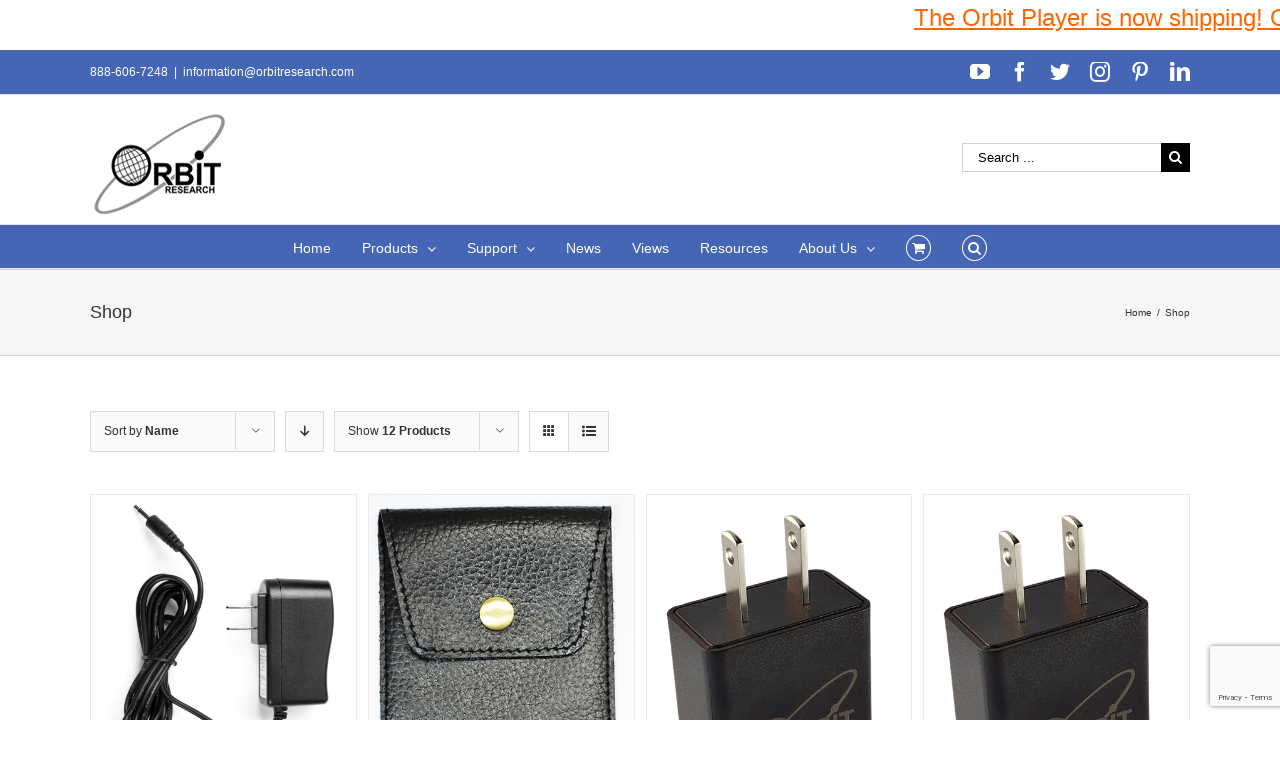

--- FILE ---
content_type: text/html; charset=utf-8
request_url: https://www.google.com/recaptcha/api2/anchor?ar=1&k=6LeyUPMgAAAAAOBv2pONvNqmaM9hykWxByevMxyZ&co=aHR0cDovL3d3dy5vcmJpdHJlc2VhcmNoLmNvbTo4MA..&hl=en&v=PoyoqOPhxBO7pBk68S4YbpHZ&size=invisible&anchor-ms=20000&execute-ms=30000&cb=blk64ubl9un
body_size: 48646
content:
<!DOCTYPE HTML><html dir="ltr" lang="en"><head><meta http-equiv="Content-Type" content="text/html; charset=UTF-8">
<meta http-equiv="X-UA-Compatible" content="IE=edge">
<title>reCAPTCHA</title>
<style type="text/css">
/* cyrillic-ext */
@font-face {
  font-family: 'Roboto';
  font-style: normal;
  font-weight: 400;
  font-stretch: 100%;
  src: url(//fonts.gstatic.com/s/roboto/v48/KFO7CnqEu92Fr1ME7kSn66aGLdTylUAMa3GUBHMdazTgWw.woff2) format('woff2');
  unicode-range: U+0460-052F, U+1C80-1C8A, U+20B4, U+2DE0-2DFF, U+A640-A69F, U+FE2E-FE2F;
}
/* cyrillic */
@font-face {
  font-family: 'Roboto';
  font-style: normal;
  font-weight: 400;
  font-stretch: 100%;
  src: url(//fonts.gstatic.com/s/roboto/v48/KFO7CnqEu92Fr1ME7kSn66aGLdTylUAMa3iUBHMdazTgWw.woff2) format('woff2');
  unicode-range: U+0301, U+0400-045F, U+0490-0491, U+04B0-04B1, U+2116;
}
/* greek-ext */
@font-face {
  font-family: 'Roboto';
  font-style: normal;
  font-weight: 400;
  font-stretch: 100%;
  src: url(//fonts.gstatic.com/s/roboto/v48/KFO7CnqEu92Fr1ME7kSn66aGLdTylUAMa3CUBHMdazTgWw.woff2) format('woff2');
  unicode-range: U+1F00-1FFF;
}
/* greek */
@font-face {
  font-family: 'Roboto';
  font-style: normal;
  font-weight: 400;
  font-stretch: 100%;
  src: url(//fonts.gstatic.com/s/roboto/v48/KFO7CnqEu92Fr1ME7kSn66aGLdTylUAMa3-UBHMdazTgWw.woff2) format('woff2');
  unicode-range: U+0370-0377, U+037A-037F, U+0384-038A, U+038C, U+038E-03A1, U+03A3-03FF;
}
/* math */
@font-face {
  font-family: 'Roboto';
  font-style: normal;
  font-weight: 400;
  font-stretch: 100%;
  src: url(//fonts.gstatic.com/s/roboto/v48/KFO7CnqEu92Fr1ME7kSn66aGLdTylUAMawCUBHMdazTgWw.woff2) format('woff2');
  unicode-range: U+0302-0303, U+0305, U+0307-0308, U+0310, U+0312, U+0315, U+031A, U+0326-0327, U+032C, U+032F-0330, U+0332-0333, U+0338, U+033A, U+0346, U+034D, U+0391-03A1, U+03A3-03A9, U+03B1-03C9, U+03D1, U+03D5-03D6, U+03F0-03F1, U+03F4-03F5, U+2016-2017, U+2034-2038, U+203C, U+2040, U+2043, U+2047, U+2050, U+2057, U+205F, U+2070-2071, U+2074-208E, U+2090-209C, U+20D0-20DC, U+20E1, U+20E5-20EF, U+2100-2112, U+2114-2115, U+2117-2121, U+2123-214F, U+2190, U+2192, U+2194-21AE, U+21B0-21E5, U+21F1-21F2, U+21F4-2211, U+2213-2214, U+2216-22FF, U+2308-230B, U+2310, U+2319, U+231C-2321, U+2336-237A, U+237C, U+2395, U+239B-23B7, U+23D0, U+23DC-23E1, U+2474-2475, U+25AF, U+25B3, U+25B7, U+25BD, U+25C1, U+25CA, U+25CC, U+25FB, U+266D-266F, U+27C0-27FF, U+2900-2AFF, U+2B0E-2B11, U+2B30-2B4C, U+2BFE, U+3030, U+FF5B, U+FF5D, U+1D400-1D7FF, U+1EE00-1EEFF;
}
/* symbols */
@font-face {
  font-family: 'Roboto';
  font-style: normal;
  font-weight: 400;
  font-stretch: 100%;
  src: url(//fonts.gstatic.com/s/roboto/v48/KFO7CnqEu92Fr1ME7kSn66aGLdTylUAMaxKUBHMdazTgWw.woff2) format('woff2');
  unicode-range: U+0001-000C, U+000E-001F, U+007F-009F, U+20DD-20E0, U+20E2-20E4, U+2150-218F, U+2190, U+2192, U+2194-2199, U+21AF, U+21E6-21F0, U+21F3, U+2218-2219, U+2299, U+22C4-22C6, U+2300-243F, U+2440-244A, U+2460-24FF, U+25A0-27BF, U+2800-28FF, U+2921-2922, U+2981, U+29BF, U+29EB, U+2B00-2BFF, U+4DC0-4DFF, U+FFF9-FFFB, U+10140-1018E, U+10190-1019C, U+101A0, U+101D0-101FD, U+102E0-102FB, U+10E60-10E7E, U+1D2C0-1D2D3, U+1D2E0-1D37F, U+1F000-1F0FF, U+1F100-1F1AD, U+1F1E6-1F1FF, U+1F30D-1F30F, U+1F315, U+1F31C, U+1F31E, U+1F320-1F32C, U+1F336, U+1F378, U+1F37D, U+1F382, U+1F393-1F39F, U+1F3A7-1F3A8, U+1F3AC-1F3AF, U+1F3C2, U+1F3C4-1F3C6, U+1F3CA-1F3CE, U+1F3D4-1F3E0, U+1F3ED, U+1F3F1-1F3F3, U+1F3F5-1F3F7, U+1F408, U+1F415, U+1F41F, U+1F426, U+1F43F, U+1F441-1F442, U+1F444, U+1F446-1F449, U+1F44C-1F44E, U+1F453, U+1F46A, U+1F47D, U+1F4A3, U+1F4B0, U+1F4B3, U+1F4B9, U+1F4BB, U+1F4BF, U+1F4C8-1F4CB, U+1F4D6, U+1F4DA, U+1F4DF, U+1F4E3-1F4E6, U+1F4EA-1F4ED, U+1F4F7, U+1F4F9-1F4FB, U+1F4FD-1F4FE, U+1F503, U+1F507-1F50B, U+1F50D, U+1F512-1F513, U+1F53E-1F54A, U+1F54F-1F5FA, U+1F610, U+1F650-1F67F, U+1F687, U+1F68D, U+1F691, U+1F694, U+1F698, U+1F6AD, U+1F6B2, U+1F6B9-1F6BA, U+1F6BC, U+1F6C6-1F6CF, U+1F6D3-1F6D7, U+1F6E0-1F6EA, U+1F6F0-1F6F3, U+1F6F7-1F6FC, U+1F700-1F7FF, U+1F800-1F80B, U+1F810-1F847, U+1F850-1F859, U+1F860-1F887, U+1F890-1F8AD, U+1F8B0-1F8BB, U+1F8C0-1F8C1, U+1F900-1F90B, U+1F93B, U+1F946, U+1F984, U+1F996, U+1F9E9, U+1FA00-1FA6F, U+1FA70-1FA7C, U+1FA80-1FA89, U+1FA8F-1FAC6, U+1FACE-1FADC, U+1FADF-1FAE9, U+1FAF0-1FAF8, U+1FB00-1FBFF;
}
/* vietnamese */
@font-face {
  font-family: 'Roboto';
  font-style: normal;
  font-weight: 400;
  font-stretch: 100%;
  src: url(//fonts.gstatic.com/s/roboto/v48/KFO7CnqEu92Fr1ME7kSn66aGLdTylUAMa3OUBHMdazTgWw.woff2) format('woff2');
  unicode-range: U+0102-0103, U+0110-0111, U+0128-0129, U+0168-0169, U+01A0-01A1, U+01AF-01B0, U+0300-0301, U+0303-0304, U+0308-0309, U+0323, U+0329, U+1EA0-1EF9, U+20AB;
}
/* latin-ext */
@font-face {
  font-family: 'Roboto';
  font-style: normal;
  font-weight: 400;
  font-stretch: 100%;
  src: url(//fonts.gstatic.com/s/roboto/v48/KFO7CnqEu92Fr1ME7kSn66aGLdTylUAMa3KUBHMdazTgWw.woff2) format('woff2');
  unicode-range: U+0100-02BA, U+02BD-02C5, U+02C7-02CC, U+02CE-02D7, U+02DD-02FF, U+0304, U+0308, U+0329, U+1D00-1DBF, U+1E00-1E9F, U+1EF2-1EFF, U+2020, U+20A0-20AB, U+20AD-20C0, U+2113, U+2C60-2C7F, U+A720-A7FF;
}
/* latin */
@font-face {
  font-family: 'Roboto';
  font-style: normal;
  font-weight: 400;
  font-stretch: 100%;
  src: url(//fonts.gstatic.com/s/roboto/v48/KFO7CnqEu92Fr1ME7kSn66aGLdTylUAMa3yUBHMdazQ.woff2) format('woff2');
  unicode-range: U+0000-00FF, U+0131, U+0152-0153, U+02BB-02BC, U+02C6, U+02DA, U+02DC, U+0304, U+0308, U+0329, U+2000-206F, U+20AC, U+2122, U+2191, U+2193, U+2212, U+2215, U+FEFF, U+FFFD;
}
/* cyrillic-ext */
@font-face {
  font-family: 'Roboto';
  font-style: normal;
  font-weight: 500;
  font-stretch: 100%;
  src: url(//fonts.gstatic.com/s/roboto/v48/KFO7CnqEu92Fr1ME7kSn66aGLdTylUAMa3GUBHMdazTgWw.woff2) format('woff2');
  unicode-range: U+0460-052F, U+1C80-1C8A, U+20B4, U+2DE0-2DFF, U+A640-A69F, U+FE2E-FE2F;
}
/* cyrillic */
@font-face {
  font-family: 'Roboto';
  font-style: normal;
  font-weight: 500;
  font-stretch: 100%;
  src: url(//fonts.gstatic.com/s/roboto/v48/KFO7CnqEu92Fr1ME7kSn66aGLdTylUAMa3iUBHMdazTgWw.woff2) format('woff2');
  unicode-range: U+0301, U+0400-045F, U+0490-0491, U+04B0-04B1, U+2116;
}
/* greek-ext */
@font-face {
  font-family: 'Roboto';
  font-style: normal;
  font-weight: 500;
  font-stretch: 100%;
  src: url(//fonts.gstatic.com/s/roboto/v48/KFO7CnqEu92Fr1ME7kSn66aGLdTylUAMa3CUBHMdazTgWw.woff2) format('woff2');
  unicode-range: U+1F00-1FFF;
}
/* greek */
@font-face {
  font-family: 'Roboto';
  font-style: normal;
  font-weight: 500;
  font-stretch: 100%;
  src: url(//fonts.gstatic.com/s/roboto/v48/KFO7CnqEu92Fr1ME7kSn66aGLdTylUAMa3-UBHMdazTgWw.woff2) format('woff2');
  unicode-range: U+0370-0377, U+037A-037F, U+0384-038A, U+038C, U+038E-03A1, U+03A3-03FF;
}
/* math */
@font-face {
  font-family: 'Roboto';
  font-style: normal;
  font-weight: 500;
  font-stretch: 100%;
  src: url(//fonts.gstatic.com/s/roboto/v48/KFO7CnqEu92Fr1ME7kSn66aGLdTylUAMawCUBHMdazTgWw.woff2) format('woff2');
  unicode-range: U+0302-0303, U+0305, U+0307-0308, U+0310, U+0312, U+0315, U+031A, U+0326-0327, U+032C, U+032F-0330, U+0332-0333, U+0338, U+033A, U+0346, U+034D, U+0391-03A1, U+03A3-03A9, U+03B1-03C9, U+03D1, U+03D5-03D6, U+03F0-03F1, U+03F4-03F5, U+2016-2017, U+2034-2038, U+203C, U+2040, U+2043, U+2047, U+2050, U+2057, U+205F, U+2070-2071, U+2074-208E, U+2090-209C, U+20D0-20DC, U+20E1, U+20E5-20EF, U+2100-2112, U+2114-2115, U+2117-2121, U+2123-214F, U+2190, U+2192, U+2194-21AE, U+21B0-21E5, U+21F1-21F2, U+21F4-2211, U+2213-2214, U+2216-22FF, U+2308-230B, U+2310, U+2319, U+231C-2321, U+2336-237A, U+237C, U+2395, U+239B-23B7, U+23D0, U+23DC-23E1, U+2474-2475, U+25AF, U+25B3, U+25B7, U+25BD, U+25C1, U+25CA, U+25CC, U+25FB, U+266D-266F, U+27C0-27FF, U+2900-2AFF, U+2B0E-2B11, U+2B30-2B4C, U+2BFE, U+3030, U+FF5B, U+FF5D, U+1D400-1D7FF, U+1EE00-1EEFF;
}
/* symbols */
@font-face {
  font-family: 'Roboto';
  font-style: normal;
  font-weight: 500;
  font-stretch: 100%;
  src: url(//fonts.gstatic.com/s/roboto/v48/KFO7CnqEu92Fr1ME7kSn66aGLdTylUAMaxKUBHMdazTgWw.woff2) format('woff2');
  unicode-range: U+0001-000C, U+000E-001F, U+007F-009F, U+20DD-20E0, U+20E2-20E4, U+2150-218F, U+2190, U+2192, U+2194-2199, U+21AF, U+21E6-21F0, U+21F3, U+2218-2219, U+2299, U+22C4-22C6, U+2300-243F, U+2440-244A, U+2460-24FF, U+25A0-27BF, U+2800-28FF, U+2921-2922, U+2981, U+29BF, U+29EB, U+2B00-2BFF, U+4DC0-4DFF, U+FFF9-FFFB, U+10140-1018E, U+10190-1019C, U+101A0, U+101D0-101FD, U+102E0-102FB, U+10E60-10E7E, U+1D2C0-1D2D3, U+1D2E0-1D37F, U+1F000-1F0FF, U+1F100-1F1AD, U+1F1E6-1F1FF, U+1F30D-1F30F, U+1F315, U+1F31C, U+1F31E, U+1F320-1F32C, U+1F336, U+1F378, U+1F37D, U+1F382, U+1F393-1F39F, U+1F3A7-1F3A8, U+1F3AC-1F3AF, U+1F3C2, U+1F3C4-1F3C6, U+1F3CA-1F3CE, U+1F3D4-1F3E0, U+1F3ED, U+1F3F1-1F3F3, U+1F3F5-1F3F7, U+1F408, U+1F415, U+1F41F, U+1F426, U+1F43F, U+1F441-1F442, U+1F444, U+1F446-1F449, U+1F44C-1F44E, U+1F453, U+1F46A, U+1F47D, U+1F4A3, U+1F4B0, U+1F4B3, U+1F4B9, U+1F4BB, U+1F4BF, U+1F4C8-1F4CB, U+1F4D6, U+1F4DA, U+1F4DF, U+1F4E3-1F4E6, U+1F4EA-1F4ED, U+1F4F7, U+1F4F9-1F4FB, U+1F4FD-1F4FE, U+1F503, U+1F507-1F50B, U+1F50D, U+1F512-1F513, U+1F53E-1F54A, U+1F54F-1F5FA, U+1F610, U+1F650-1F67F, U+1F687, U+1F68D, U+1F691, U+1F694, U+1F698, U+1F6AD, U+1F6B2, U+1F6B9-1F6BA, U+1F6BC, U+1F6C6-1F6CF, U+1F6D3-1F6D7, U+1F6E0-1F6EA, U+1F6F0-1F6F3, U+1F6F7-1F6FC, U+1F700-1F7FF, U+1F800-1F80B, U+1F810-1F847, U+1F850-1F859, U+1F860-1F887, U+1F890-1F8AD, U+1F8B0-1F8BB, U+1F8C0-1F8C1, U+1F900-1F90B, U+1F93B, U+1F946, U+1F984, U+1F996, U+1F9E9, U+1FA00-1FA6F, U+1FA70-1FA7C, U+1FA80-1FA89, U+1FA8F-1FAC6, U+1FACE-1FADC, U+1FADF-1FAE9, U+1FAF0-1FAF8, U+1FB00-1FBFF;
}
/* vietnamese */
@font-face {
  font-family: 'Roboto';
  font-style: normal;
  font-weight: 500;
  font-stretch: 100%;
  src: url(//fonts.gstatic.com/s/roboto/v48/KFO7CnqEu92Fr1ME7kSn66aGLdTylUAMa3OUBHMdazTgWw.woff2) format('woff2');
  unicode-range: U+0102-0103, U+0110-0111, U+0128-0129, U+0168-0169, U+01A0-01A1, U+01AF-01B0, U+0300-0301, U+0303-0304, U+0308-0309, U+0323, U+0329, U+1EA0-1EF9, U+20AB;
}
/* latin-ext */
@font-face {
  font-family: 'Roboto';
  font-style: normal;
  font-weight: 500;
  font-stretch: 100%;
  src: url(//fonts.gstatic.com/s/roboto/v48/KFO7CnqEu92Fr1ME7kSn66aGLdTylUAMa3KUBHMdazTgWw.woff2) format('woff2');
  unicode-range: U+0100-02BA, U+02BD-02C5, U+02C7-02CC, U+02CE-02D7, U+02DD-02FF, U+0304, U+0308, U+0329, U+1D00-1DBF, U+1E00-1E9F, U+1EF2-1EFF, U+2020, U+20A0-20AB, U+20AD-20C0, U+2113, U+2C60-2C7F, U+A720-A7FF;
}
/* latin */
@font-face {
  font-family: 'Roboto';
  font-style: normal;
  font-weight: 500;
  font-stretch: 100%;
  src: url(//fonts.gstatic.com/s/roboto/v48/KFO7CnqEu92Fr1ME7kSn66aGLdTylUAMa3yUBHMdazQ.woff2) format('woff2');
  unicode-range: U+0000-00FF, U+0131, U+0152-0153, U+02BB-02BC, U+02C6, U+02DA, U+02DC, U+0304, U+0308, U+0329, U+2000-206F, U+20AC, U+2122, U+2191, U+2193, U+2212, U+2215, U+FEFF, U+FFFD;
}
/* cyrillic-ext */
@font-face {
  font-family: 'Roboto';
  font-style: normal;
  font-weight: 900;
  font-stretch: 100%;
  src: url(//fonts.gstatic.com/s/roboto/v48/KFO7CnqEu92Fr1ME7kSn66aGLdTylUAMa3GUBHMdazTgWw.woff2) format('woff2');
  unicode-range: U+0460-052F, U+1C80-1C8A, U+20B4, U+2DE0-2DFF, U+A640-A69F, U+FE2E-FE2F;
}
/* cyrillic */
@font-face {
  font-family: 'Roboto';
  font-style: normal;
  font-weight: 900;
  font-stretch: 100%;
  src: url(//fonts.gstatic.com/s/roboto/v48/KFO7CnqEu92Fr1ME7kSn66aGLdTylUAMa3iUBHMdazTgWw.woff2) format('woff2');
  unicode-range: U+0301, U+0400-045F, U+0490-0491, U+04B0-04B1, U+2116;
}
/* greek-ext */
@font-face {
  font-family: 'Roboto';
  font-style: normal;
  font-weight: 900;
  font-stretch: 100%;
  src: url(//fonts.gstatic.com/s/roboto/v48/KFO7CnqEu92Fr1ME7kSn66aGLdTylUAMa3CUBHMdazTgWw.woff2) format('woff2');
  unicode-range: U+1F00-1FFF;
}
/* greek */
@font-face {
  font-family: 'Roboto';
  font-style: normal;
  font-weight: 900;
  font-stretch: 100%;
  src: url(//fonts.gstatic.com/s/roboto/v48/KFO7CnqEu92Fr1ME7kSn66aGLdTylUAMa3-UBHMdazTgWw.woff2) format('woff2');
  unicode-range: U+0370-0377, U+037A-037F, U+0384-038A, U+038C, U+038E-03A1, U+03A3-03FF;
}
/* math */
@font-face {
  font-family: 'Roboto';
  font-style: normal;
  font-weight: 900;
  font-stretch: 100%;
  src: url(//fonts.gstatic.com/s/roboto/v48/KFO7CnqEu92Fr1ME7kSn66aGLdTylUAMawCUBHMdazTgWw.woff2) format('woff2');
  unicode-range: U+0302-0303, U+0305, U+0307-0308, U+0310, U+0312, U+0315, U+031A, U+0326-0327, U+032C, U+032F-0330, U+0332-0333, U+0338, U+033A, U+0346, U+034D, U+0391-03A1, U+03A3-03A9, U+03B1-03C9, U+03D1, U+03D5-03D6, U+03F0-03F1, U+03F4-03F5, U+2016-2017, U+2034-2038, U+203C, U+2040, U+2043, U+2047, U+2050, U+2057, U+205F, U+2070-2071, U+2074-208E, U+2090-209C, U+20D0-20DC, U+20E1, U+20E5-20EF, U+2100-2112, U+2114-2115, U+2117-2121, U+2123-214F, U+2190, U+2192, U+2194-21AE, U+21B0-21E5, U+21F1-21F2, U+21F4-2211, U+2213-2214, U+2216-22FF, U+2308-230B, U+2310, U+2319, U+231C-2321, U+2336-237A, U+237C, U+2395, U+239B-23B7, U+23D0, U+23DC-23E1, U+2474-2475, U+25AF, U+25B3, U+25B7, U+25BD, U+25C1, U+25CA, U+25CC, U+25FB, U+266D-266F, U+27C0-27FF, U+2900-2AFF, U+2B0E-2B11, U+2B30-2B4C, U+2BFE, U+3030, U+FF5B, U+FF5D, U+1D400-1D7FF, U+1EE00-1EEFF;
}
/* symbols */
@font-face {
  font-family: 'Roboto';
  font-style: normal;
  font-weight: 900;
  font-stretch: 100%;
  src: url(//fonts.gstatic.com/s/roboto/v48/KFO7CnqEu92Fr1ME7kSn66aGLdTylUAMaxKUBHMdazTgWw.woff2) format('woff2');
  unicode-range: U+0001-000C, U+000E-001F, U+007F-009F, U+20DD-20E0, U+20E2-20E4, U+2150-218F, U+2190, U+2192, U+2194-2199, U+21AF, U+21E6-21F0, U+21F3, U+2218-2219, U+2299, U+22C4-22C6, U+2300-243F, U+2440-244A, U+2460-24FF, U+25A0-27BF, U+2800-28FF, U+2921-2922, U+2981, U+29BF, U+29EB, U+2B00-2BFF, U+4DC0-4DFF, U+FFF9-FFFB, U+10140-1018E, U+10190-1019C, U+101A0, U+101D0-101FD, U+102E0-102FB, U+10E60-10E7E, U+1D2C0-1D2D3, U+1D2E0-1D37F, U+1F000-1F0FF, U+1F100-1F1AD, U+1F1E6-1F1FF, U+1F30D-1F30F, U+1F315, U+1F31C, U+1F31E, U+1F320-1F32C, U+1F336, U+1F378, U+1F37D, U+1F382, U+1F393-1F39F, U+1F3A7-1F3A8, U+1F3AC-1F3AF, U+1F3C2, U+1F3C4-1F3C6, U+1F3CA-1F3CE, U+1F3D4-1F3E0, U+1F3ED, U+1F3F1-1F3F3, U+1F3F5-1F3F7, U+1F408, U+1F415, U+1F41F, U+1F426, U+1F43F, U+1F441-1F442, U+1F444, U+1F446-1F449, U+1F44C-1F44E, U+1F453, U+1F46A, U+1F47D, U+1F4A3, U+1F4B0, U+1F4B3, U+1F4B9, U+1F4BB, U+1F4BF, U+1F4C8-1F4CB, U+1F4D6, U+1F4DA, U+1F4DF, U+1F4E3-1F4E6, U+1F4EA-1F4ED, U+1F4F7, U+1F4F9-1F4FB, U+1F4FD-1F4FE, U+1F503, U+1F507-1F50B, U+1F50D, U+1F512-1F513, U+1F53E-1F54A, U+1F54F-1F5FA, U+1F610, U+1F650-1F67F, U+1F687, U+1F68D, U+1F691, U+1F694, U+1F698, U+1F6AD, U+1F6B2, U+1F6B9-1F6BA, U+1F6BC, U+1F6C6-1F6CF, U+1F6D3-1F6D7, U+1F6E0-1F6EA, U+1F6F0-1F6F3, U+1F6F7-1F6FC, U+1F700-1F7FF, U+1F800-1F80B, U+1F810-1F847, U+1F850-1F859, U+1F860-1F887, U+1F890-1F8AD, U+1F8B0-1F8BB, U+1F8C0-1F8C1, U+1F900-1F90B, U+1F93B, U+1F946, U+1F984, U+1F996, U+1F9E9, U+1FA00-1FA6F, U+1FA70-1FA7C, U+1FA80-1FA89, U+1FA8F-1FAC6, U+1FACE-1FADC, U+1FADF-1FAE9, U+1FAF0-1FAF8, U+1FB00-1FBFF;
}
/* vietnamese */
@font-face {
  font-family: 'Roboto';
  font-style: normal;
  font-weight: 900;
  font-stretch: 100%;
  src: url(//fonts.gstatic.com/s/roboto/v48/KFO7CnqEu92Fr1ME7kSn66aGLdTylUAMa3OUBHMdazTgWw.woff2) format('woff2');
  unicode-range: U+0102-0103, U+0110-0111, U+0128-0129, U+0168-0169, U+01A0-01A1, U+01AF-01B0, U+0300-0301, U+0303-0304, U+0308-0309, U+0323, U+0329, U+1EA0-1EF9, U+20AB;
}
/* latin-ext */
@font-face {
  font-family: 'Roboto';
  font-style: normal;
  font-weight: 900;
  font-stretch: 100%;
  src: url(//fonts.gstatic.com/s/roboto/v48/KFO7CnqEu92Fr1ME7kSn66aGLdTylUAMa3KUBHMdazTgWw.woff2) format('woff2');
  unicode-range: U+0100-02BA, U+02BD-02C5, U+02C7-02CC, U+02CE-02D7, U+02DD-02FF, U+0304, U+0308, U+0329, U+1D00-1DBF, U+1E00-1E9F, U+1EF2-1EFF, U+2020, U+20A0-20AB, U+20AD-20C0, U+2113, U+2C60-2C7F, U+A720-A7FF;
}
/* latin */
@font-face {
  font-family: 'Roboto';
  font-style: normal;
  font-weight: 900;
  font-stretch: 100%;
  src: url(//fonts.gstatic.com/s/roboto/v48/KFO7CnqEu92Fr1ME7kSn66aGLdTylUAMa3yUBHMdazQ.woff2) format('woff2');
  unicode-range: U+0000-00FF, U+0131, U+0152-0153, U+02BB-02BC, U+02C6, U+02DA, U+02DC, U+0304, U+0308, U+0329, U+2000-206F, U+20AC, U+2122, U+2191, U+2193, U+2212, U+2215, U+FEFF, U+FFFD;
}

</style>
<link rel="stylesheet" type="text/css" href="https://www.gstatic.com/recaptcha/releases/PoyoqOPhxBO7pBk68S4YbpHZ/styles__ltr.css">
<script nonce="QFJ9442IQke6HxS6Y3wRhw" type="text/javascript">window['__recaptcha_api'] = 'https://www.google.com/recaptcha/api2/';</script>
<script type="text/javascript" src="https://www.gstatic.com/recaptcha/releases/PoyoqOPhxBO7pBk68S4YbpHZ/recaptcha__en.js" nonce="QFJ9442IQke6HxS6Y3wRhw">
      
    </script></head>
<body><div id="rc-anchor-alert" class="rc-anchor-alert"></div>
<input type="hidden" id="recaptcha-token" value="[base64]">
<script type="text/javascript" nonce="QFJ9442IQke6HxS6Y3wRhw">
      recaptcha.anchor.Main.init("[\x22ainput\x22,[\x22bgdata\x22,\x22\x22,\[base64]/[base64]/[base64]/KE4oMTI0LHYsdi5HKSxMWihsLHYpKTpOKDEyNCx2LGwpLFYpLHYpLFQpKSxGKDE3MSx2KX0scjc9ZnVuY3Rpb24obCl7cmV0dXJuIGx9LEM9ZnVuY3Rpb24obCxWLHYpe04odixsLFYpLFZbYWtdPTI3OTZ9LG49ZnVuY3Rpb24obCxWKXtWLlg9KChWLlg/[base64]/[base64]/[base64]/[base64]/[base64]/[base64]/[base64]/[base64]/[base64]/[base64]/[base64]\\u003d\x22,\[base64]\\u003d\x22,\x22aQUDw4nCsFjChGo/[base64]/[base64]/w6zDosOWE195worDlBnDgcKVwqrCj8Okw5wawqjCphYsw45NwohOw5MjegvCv8KFwqkJwr9nF3E2w64UP8OJw7/DnR9yJ8ODXcKBKMK2w6zDvcOpCcKCFsKzw4bCqQnDrFHCmBXCrMK0wpPCqcKlMlfDmkNuVMOXwrXCjlFhYAlaX3lEQ8O6wpRdCjQbCm1Iw4E+w5kdwqt5NMKsw707P8OYwpErwqbDqsOkFkolIxLCnx1Zw7fCucKiLWoEwo5oIMOxw5rCvVXDkxE0w5c/[base64]/[base64]/CnRHCmV/CqsKJasKcwqgDHcKiPkRSw5RXNsOzHzVcwp/DlEYVVkd2w7/DunwgwqEdwrJBZV86ZsKXw41Vw6tUf8KGw7Q5EsK3LMKzLDTCs8KMSi5Ww6jChMOVSDc2BRrDj8OBw59JMhYaw7oewrLDsMOxK8OYw4hpw4TDim/Dv8KfwqrDkcOXYsOrdcORw6fDgsKFZsK1WsKYwpzDiT3DizzClWx+OxLDjMOCwpnDni7CgMKHwpECw4HClUNaw6zDjD8JSMKTRVDDnGjDtQfDtxbCm8KUw4d7ScKra8O/HcKHFsOtwr7CpsKNw7p/[base64]/b8O8w7LDmR/[base64]/Dhn1dw7BXXnXCvzbDqcKpUnZidcKiE8K8wr3Dj2xfw6jCshjDsibDhsOywr4AWnHCjsKcdz59wo45wooNw5/[base64]/CpcK4HnDCuEzCuCjCkFLDhSwow7IiScObZcK9w5QMVMKbwpPDusKEw5gVJ1LDmcOFMk1dD8O9O8O+cA/CnXLCrsO5w7EEO27CkQtswqZCFsOLUGB1wp/CjcOWOsKiwrXCpAV/[base64]/wox+wqcUV8OlwqHDvMOaCEpjYBLCkAMdw48HwpZVQsKYw7PDjcKLwqEew7RzbC5HFGTCocKyfkPDu8ObAsOASzrDnMKZw7LCq8KMBcO+wrAcUSQ+wofDjcOcV37CscOaw73DkMKuwr4sIMKEdUU2BX91FMOlTcKcbsOKdBPChzLCv8OOw41FTSfDrsO/w5bDuCVvRMOCwr0Nw41Kw71Awr7CkGMDXDvDkGjDlMOGWsOPwqJ1woTCusOzwpLDjMObN3xpQm7DiVY4wpDDhDJiCcO/H8Kjw4XCh8O5wqXDt8K1wrg7UcOywrnCm8K8c8K+w54oTMKnw6zCicOCesKtPDfCtibDjsOhw6hBJEMyJMKxw5zCvMOHwp9Qw7sKw7oqwq5wwooWw4NPGcKXFn8dwrbDm8ObwpbDucOGewduw47CuMO/w7NXSBTCp8OrwoQUUsKXXR5yDMKCLydvw6R6H8O6EAJSf8KPwr1/NMKqay3CrjEww7t6w5vDucOvw5LCp1vChcKPMsKZwrLCkcOzXhDDtsKYwqTCqxjCrFEOw4vDgicBwoRTbTbDkMKfwpvDkhTChGvCgsONwqFnw69Jw6Aww7xdwoTDtzBpK8OtRMKywr7Cmhosw5RnwoB4NcO3wq/DjTrDhsKkMsOFUcK0wpzDjG/[base64]/XMK5Y2sGw4HDhmZBw5bDmjdGCsK4QSnDtsOIwqYmwqtVwrZvw4/CtMKFw6fDg0PChWhNw6JsQMOrYGvCucONM8OxSSbDrwA7w7PCkXHCnsOcw6TCuVVgGQjCn8K5w450dMKPwqJpwrzDmjnDshRQw4Q+w50AwrDDuyRWw54KKcKgRwJYdnXDh8OpSlPCucOZwpBKwoU3w5XCg8O5wrwbWcOOw60sITTDucKQw6w1w4cNV8ONwrYbC8O8wq/CuFnCljHDt8OLw5BFJkgCw55UZ8KYQnk4wr8eJsKjwo7CgW1mMcOfQsK1ZMKtLcO6L3LDi1rDksOzfMKIJHpCw4ZQCyXDm8KKwr5uUsKaK8O7w5PDpSPCuhHDrh9nBsKcGMKdwqXDrHDCtQ9HVzzDojI/w6tNw4Rtw4bCqXTDlsOhFCLDsMO7w75dFMKXwpXDpDfChcKewqE4w5VeWcO+BsOcP8K7VMK5BsOmRkjCrHjCosOWw7zDvSzCtGQmw7gHaFTDrcKqwq3Dp8OYbhbDiA/DpsO1w4PCh3k0ecKywpkKw5jDvX/CtcKuw7xEwqIUal/DoTUATTnDmMOZZcOiBsKqwp7DszwKJMOywpoPw63CvzQXTMOiwpYawq7DhsKww59BwoI/eQcSw58ABFHDrMKpwoxOw4zCvzV7wrwNaHh5eHrCiHhPwoLDoMKoUMKOC8OcciHDucOnw4vDssO5w4dKwrAeDBPCuifDvjtUwqPDrk83BEHDtXtDXw4ww5DDs8KAw6x0wo/DkcOvC8OHH8K/O8KRMWV+wr/DtyjCtBHDlgTCjxDDuMKgfcKRZnpgMF9fa8OBw41nwpE5QcKdw7fCqDYgBj0jw7fDiBsfaWrDonA7wqzCpkcKFMKbTcKYwrfDv2QRwqszw5XCnMKEwojDvDVKw517w588wqjCpjUBw4w9Q31Lwq4KT8KUw7bDqgUYw7Y/IsO9woTCiMO2wr3Ch01UdVJTPSzCh8KDXTjDiRFiX8OBJcODw5Uhw5/[base64]/CjsKAQSJkREtgE05JTG18wpF6w5XCtAhrw6Y0w60iwr44w6YZw6kqwoEXwoDDnQbCtUROw6jDnR4WKxYyZFYFwqZiN3EtWzfCg8OXw7jClUzDiX7DrDPCkF8YVH81WcOtwpjDoBJpSMO2wqB3wo7DvMOTw51gwqJ+MMKJTMOqJC/DscKTw5h1CsK7w55lwq/CnybDtMOyBBfCtAgjYwjCpsOdY8Kvw7cKw5nDgcO4w67CmcKpPcOcwqVYw6zCmAbCssOswq/[base64]/[base64]/ScKwbh8Tw4bCjcKUOsKrw6dow7hIWT8gbBTDqAYiCMOPPC3CgsO2Z8K7eVYIC8OkM8Obw4rCnQnChsOawrgkwpVNJksCwrHDsS1oXMKKwqxjwpTDlcKaARUqw4vDrxRNwq/DoSBYCl/CkEHDnMOARl9Sw4DDsMOWw7oow6rDm3/CgnbCh0/DvHIFCCTCrsKgw5F7KMK/FigHw5UJwqxtwoTDj1I6HMOtwpbDm8OvwpHCu8KeJMK+aMOeXsKmNMKrEsKsw7vCsMOEbMK2flVAwrXCt8KTM8OwZcOBHWfDnjjCv8O9wrbDtsOsJTcNw6LDr8OHwpZ5w5DCtMOFwoTDk8KfJVLDk1DDsGzDonnCgMKgMmLDsE8YeMO0w7QLFcOlScOmwpE+w4/Dk0HDtjokw7bCr8Oew48FdsKRN3AwYcOJPnLDojrChMO+dT5EXMKDSB8mwqlDfk3Dplc2HlzCo8OAwoopUG7CgWrChGrDggU/w65ww5jDmMKywrbCj8Ktw6HDkU7CnsKsIXjCvsO8BcK2wohhO8KNd8O+w60Hw7Q5DRzDiSzDoFElS8KjBnvDgjjDkXEIVxd1w68hwpZLw5k7w6DDvi/[base64]/[base64]/CmcKpLQ7ClsONTgnCmMKpDhLDn8K6wrfCil3DogfChMKSwoJYw4PDhsOoNUXDryvCl1LDnMOywr/DsQjDs2Eiwro7PMOSdMOQw4DDgx/DiB/DuTjDuh1TKV0dw6kZwoLCkBQwWMOiCsOaw4UTTDsXw68IeGDDnSzDuMOVw6zDnMKTwrICwo1fw7xqXcOCwoMCwqjDisKjw5Jbw7vCpsKfdcO3bcK9PcOrN2kAwoIdw7dTOcOawpsMdynDrMKxNsK7XSjCqMK/wqHDiArCm8KOw5Qrw4gkwoIgw7TChwsCfcKCdUEhGcKyw78pFDoYw4DCtT/CpWZXwrjDg2HDi37CgEVgw7oewoLDs2BVJj7DrWPCgsKxw7phw6VJMcKfw6LDolDDpsO4wqpfw4vDrcOlw73CkD/Dk8Kdw74YFsOXby/CtcKXw7p3YElxw4ZVUcO+wpHCv0XDq8OKw7/CsRfCoMO8QFLDs0vCnzzCtQxaP8KMfMK2WsKOTsK7wolyCMKYR05swqpfIsKow7bDoTskBUFReQQ8w6fDmMKRw6IvMsOPHwkYVT96cMKRAFN0BBRvKiJZwqsaY8O/[base64]/M8O8S1EbwrrCk2QLB8KTdQjDtnLDi8Oew7zCj1YeP8KDJ8O+PzPDl8KRAGLCncKYYkTCl8OOYlnDhMOfFi/[base64]/wpvCrcKCCMK7wrZ1w7V9w5gUR0pfGwzCnknDmG7DssOdPMOzADQkw6hqHsOBWiViwrHDj8K0Q27CqcK2SUFgFcKFa8KEaXzCt19Lw54wLi/DuT4CSjfDu8KRS8Oow4HDnFYlw4QMw4MiwpLDpz0Owr3Dl8Orw7JdwqrDqsK4w59MTMKGwqTDmzk/TMOhK8KhIxwSw7ByeTHCn8KeQsKIw6E7NMKRR1vDjFbCt8KewrDChMKjwodzf8K3c8KPw5PDh8OYwqw9w63DhCXDtsK7w6UkFHh0PRNWwr/[base64]/w6zDp8KuwonDkwRPwpNswpMdJnE1wo3DnMOURMOSXsKTZMKvaGYhwoR+w7DDo1LDlSvCnTY5Y8K3wp1rBcOtwrpvwqzDqRfDpG8pwo/[base64]/DjMKjAXXCoTNOwobDr1ktwqzDkxpgIwvDq8KkcFIhQik4wr/DtlxCJCQ9wqdjHcOxwogNfsKDwosCw4EMRMOVworCpmFEwqjDuU3Cm8OtcX7DjMKSUMOza8KWwq7DosKMG0YLw5PDgBFXLcKHwqxUXDrDkRsKw7pWMUB1w73Cn0lXwrTChcOmbsK0wrzCoArDpWYPw7XDogErWBZTEV/DoSBbLMOIOiPDrMO8wpd6SQNOwp8swo4VClXChcOjdHBIU0UCworCu8OYSjDCoWHDvjgCRsOMC8K7wr8ew73Cv8OFwoPDhMKGw4ErN8KMwpt1LcK7wrbCoW3CsMOwwoDDhE11w67CjVfClivCg8OyUinDtUt5w6/CmRMBw6/[base64]/[base64]/DrzjCqVvDicOFUsKIMMONdcOrwrLDpMOJKSXCu0Nvwph+wqkaw5LCv8K+wr1QwrbCtygzWkx6wqQ1w5LCq1jCnU97wpjCsQttd0fDnml4wo/CujDDl8OBX2MmM8Oxw6/[base64]/wqPCisK1FGXCj8KfB8K4w4HDtQ7ChB3DrMKNNiYQw7jDlMO3OX4wwoVjw7J6PsObw7FAacOSw4DDng/[base64]/CksKVC8OBwq88C1cpFsORwpZWecO+wqXClQXDpcK1SiXDunLDmMKSL8Kgw57DnsKpwo84w68ew7EEw7wMwr3Dp3JSw73DpsOBaSF3w6I3wo9Ew7A2w5EpBsK4wqTCkX9BEsK1CsKIw6rDncKxYFHCuXrCr8O/MsOdU2PCvMOdwrDDtcO7TWLDlngUwqNvw5bCmVVUwqM8WF7DrMKCAMO2wp/[base64]/CtsO9wojCoCYjw7HDvQptIsKqGh/Di8KOw6fDhsOObx99PcKGX3vClzVowp/CucKFOMOWw4nDrgLCvDfDhXXCli7CpMOhw5vDlcKiw58zwozDomPDrcK6Cy5/w6MAwqXDocO6wqnCl8OXwpRowoDDkMKMKk3CnknCvntDPMOWdMOhAk9YMSnDlV8aw5QwwqvCqWkCwpQCw61YWQrCr8Kqw5jDvMOWRsK/CcOyewLDtUzDghLCg8KIKn3Dg8KLKy4hwrXCnW3DkcKJwqHDnT7CpiUlwrB0U8OEYnEHwoohGy/Dn8O9w7Fdwo8BfAvCqkB2wpF3woDDojbCo8KKw7ZbdkPDtQLChMK8IsKyw5ZSwrowF8Osw7HChH/[base64]/DmcKkwrk/XgLDlcOqwoTCqgMNw5LDqgPCgsOuw6rDqy3DhgzDtMK8w71LWsOCMsK/w41bZ3XDgmwSYMKvwqwpwqTClCbDnV3DscOiwp/DvmLCksKIw4/DgsK0S2FtC8KMwpfCssOaTW7Dg0TChMKXXUnCjMK/T8K5w6PDr2HDmMO7w63CvFN5w4obw57Cv8Oowq/CsmBUZgTDhXbDucO5AsKCLxMZOwkUccK8wpILwr3CjFc0w6RZwrJ2NFtbw7oYGAHCrG3DmBhrwrRWw7nCoMKUe8K+UDIawrjDrMONHQAnwq0Mw6xRTzrDtcOQw7YXQcOgwqrDgCBFCsOGwrHDom5TwqIyCMOwXHnCqk/[base64]/[base64]/DsUJoF1how5LCmV09W0J1MAvCtQN2w6rDmX/DgR/[base64]/DrWB+cMOrdApVbgXDv2/Ds2nCh8OudMO/RkYWHsO3wpoNU8K0cMOgwrAfRsK3wqLDi8O6wqA8Fy0qfHd9wqbDoiMsJcKqRGXDh8O6T3fDow/CksKzw6EbwqfCksO+wqsbKsKCw4Ekw43CiHzChsKGw5cRWsKfeiHDhsOUFiZKwqMVYm7DhsK3w7jDucO6wpMvMMKLBiMXw4cOwpFrw5zCkm0ELsOew6/Du8O5w4bCrcKUwpfDixoRwqDCrsOAw7RjEsK5wqBXw6rDgU3CscKHworCqlkxw5xCwqbCjCPCtcKnwpZ3e8O5wo3Dq8OidSHCmh5AwrLCn25aVcOHwpoEQBnDhMKEUG/Ci8OncMK1KMOVOsKeO3fCv8OJwqnCvcKNwo3CigBBw5Zmw6tTwrExQcKywpszO3vCrMO5ZkXCjkUlASAwV07DksOWw5/CpMOcwpHCrhDDsQV5ex/[base64]/[base64]/[base64]/[base64]/Diw3CnWxEPipowpzDpzJ2wrXDkcOxw47DmFk9MsKJw6YNw6/[base64]/CmMOHBMKuACl4Zj7Dk8O1w6wWAMKWwqUvW8KywotMHMO7F8O7dsKzKsKswqbDnQ7Dm8KSHklgesOQw6Bgw7zDrEJKHMKAwpxOZBvCmX96HCA8Gm3Dm8KEwr/DlFfCjcOGw5sPw4Zfw700csKMwoIYw75Ew7/DlGcFeMKnw65HwooAwpvChHceD37CjcKvXwcFw7LCjcKLwrXCvk/CtsK7JG9eG2t3wo4awrDDnBfCj0Fqwph8d1HDmsKiV8O2IMKiwr7DucOKwobCgFPDslg7w4HDncK/[base64]/[base64]/CjcOyJMONwoR/[base64]/CpHM3TMOhVMKFCGMgwo5ywo/CkMOUeMOwwooQwoMNfcKbw7U/byx6BsK0J8K4w5TDi8OQdcKFWk3Cj21zSH4XXnEqwoXCq8OdTMKKO8O3w7DDkRrCuG7CqCBtwoFFw4jDuX8YAhJjS8ObWgQ9w4vCjFnCqcKUw6ZTw4zCtMKYw4nCi8KVw7U9wrTCh1BVwpjCosKkw7HCpsOJw5nDsCQvwqJyw6zDpMOMwpTDm2/DicODwrFqKSUBOn/DtDVrWAjDuDXDnCZhXcKywoPDvVTCj3NYEMKNw4NrIMObG0DCkMKewr1/[base64]/KV9dcMKZw5QYHQwlD8OATMKSRsObw6sXABI+RHRuwpnCn8KfQUMdQzrCiMKQwr03w7vDsFcxw4MgBSAlQcO/wrssFMKkH01JwqPDpcK/wrMIwrgrw6YDJ8Ocw77Ct8ObYsOwRUVowqjCp8O/w7/DmELDoT7CisObbMOREnFUw5DCm8OOwqoUKCIrw7TDiUDDtcObVcKjwq94RBbDpyLCnEp2wq1tKBNnw4Fzw6/DusKaHzXCuFnCocOjfxfCmjnDqcOKwptCwqLDk8OAKmTDl2s2FQjDqcOAw73CscOHw4FgVsO+bcK2woB9XxMyY8KXwp8jw4QPL0ESPxk3VcO5w5U/XQETc3PCqsOIO8Olw4/DtknDv8KZaDnCsh7Coll1VMOpw48jw7HCu8KYwrx7w4JLw688O205aUs+KFrCjsKdNcKKQB5lKsOmw7pnWMO4woRjN8KNACZOwoBJCMOlwpLCp8O3YR55wog7w67CggzCssKDw4JuJDHCuMKlwrPDtS1kLsKMwq7DnmjDvcKBw48HwpBTPXXCn8K6w4jCsV/CmcKFC8OUHBNWwrPCoTE6SBIew50Bw7PDlMOPwq3Dk8K5wqrDgDDDhsKbw6Q1wp4rw5ldQcKsw5XDuB/Cni3CoDV7L8KFJ8K0BH4Rw4I3RsKbwoEHw4AdbsK6w6dBw7xYSsK9w6p3IcKvTcOSw75NwoI6GcKHwoNabk1pc0l0w7ATHQfDjHJTw7zDvmnDksOHVjLCssKPwr7Du8Oqwp1LwpN3Pyc7FTYoEMOnw6ceWmsQwp1Qd8Kzwo/DoMKwNxjDrcKswqkbJxzDrzx3wqQmwoBINsODwrnCjTAUZcOYw4grwqXCjTzCiMODKsK1BMOmJnbDpFnCjMKLw6rDljoJa8OKw6DCtsOkDlvDq8Olwo0hw57DmsOCPMO1w7vDgcKXw6HDv8OVw5LCscKUCsKJwrXCvHZIEBLCi8Klw6DCscOkMWZmFsKtS1Fwwo4Aw7/DmsO0wrzCo3LCm3BQw5J1PsOJLsOUUcOYw5AUw6vCoj00w7cYw7vCrcKww6Uew6lFwqzDrcKiTjEowp5wKcK6ZsKoe8OHYBzDkEstYsOlwp7CqMObwqs4wrY+w6NCwptvw6YCf1bClQVjFH/Cm8Krw6M1N8OLwoYRw43CqwnCp2t1w7XCr8O/wp8vwpQoPMOaw4gILVAUaMO+bE/DqjrDoMK1wrkkwos3wpDDiH3DoQwYVBM5TMOpwr7CucKowpoeHAEbwo8oIQ/[base64]/CoMORw57DjE41T8KJEcKrdGYLwoLCusOoK8O4R8Kwf3Alw6/Cq3AIJxIUwrzCsjrDncKDw7DDs3HCvsOIBzjCncKiD8OiwqDCtktreMKjLcO9Y8K+EsO8wqbCnVHDpMKrfXstwoxtHsOFDnIeJsKoLsO1w6LDkcK4w5PCu8OHCsKbRStew7zDksKDw51KwqHDkF3Cp8Okwp3ConfClhPDq0kawqXCsEtUw4rCrBLDgntkwrLDvF/Dg8ONXnrCg8OkwoxsdcKsGWsWBMK6w6pew7vDv8Kfw77DlCkhecOYw4bDpcKOw7l9wr0vQcOrKUrDoknDncKIwonCp8OkwohVw6XDs3HCvy/[base64]/PMKmMsORwoTDhy3Co1LDs8ObQsKew6zCncOjw6ddHQfDuMKIb8KTw40CAMOtw5QAwrTCqcOEGMK2w5tYwq4ZPMKEK3PDtsOowoRMw4jCosKZw7bDmsKoHAXDmsKqOT7Ck2vChEfCocKiw7MnRMOuU2UcMCtkZEkvw57DohwGw5TCqW/CrcK4w5wHw4TCri0aPxTCu1p/LRDDjhQGw7w5KwvDocONwpXCvRFsw4pmwqPDgcKYwo7DtHfDt8KSw7kZwrjCpsK+VsOAAk49w4AbC8KedMKbXxBlc8K+worClhbDh01Pw5pPHcK4w6PDmsKCw59NW8Oxw7/[base64]/w7ciw7LCikJxMcKhTMOwAMOAw77DoCdyCsOiw7jDpMKgw6TDjMK7w6LDuWdYwpoxCzvCqsKVw7RfOsKzX0hkwqY7WMOFwp/ClDlKwovDvmHDnsOKwqpLCg7Cm8KPwrsmHD/Dl8OKHsOCEMOvw5sCw4Q+LBvCgcOkIMONDsOnN2zDj3Etw5TCl8OnEFzCjWjCjnh/[base64]/w6DDqcKDUxkgUcOsw7zCmE7CjcKcasKhwqjDocObw7vCsjvDuMOgw4l0eMO4W1gNL8K5J3XCjUwbasOzLMK4woZlP8OhwpTCtwEjAmUdw4oJwp/Di8ObwrvDtsK8RS9jYMKow6APwq/ChgRlUcKlwrjCs8O/WxtfE8O+w6lywp7CnMKxFVnCjW7Cq8KSw4lqw5zDr8KHYsKXH0XDnsO4CgnCtcKAwqrCncKjw6lfw4fCvsKaSsKhZMKHc2bDocOMcsK/[base64]/w7AxCcKmw7bDrMOdJyjDrlHDtsKXLcKbwpYvw5XDmsO4w6jCgcKyBUfDjsOgBFbDsMKuw53ClsK4GXXDucKDcsKiwqkHw77CmsKiYQjCpXdSPMKbwozCjiTCv1h1QFDDl8Oqa1HCv3zCi8OHLAsKFH/DnTbCjcOUUyXDtnHDj8OLUsO9w7wXw6/Do8Owwo9jw7rDiSlBwqzCkj/CpCLDlcO/w609QgjCmcKaw7vCgTXDi8KtPcONwqQNEsOAAzTCg8OXwqLDiHLCgE9gwo88Tl1tNW0NwrRHwoLClXIJLcKpw4QnesK0wr/DlcKowpjDtip2wooSwqkmw7dkaTrDuSlNOsKSworCmwXDoUE+F0HDssKkMcOQw4rCnirCtnoRw6BIwo7ChGjDpQ3ChcOQD8OwwowqJ2HCncKoNcK4cMKUccOXSMOpHcKGw4vCk3VOwolrTkMLwp5xwq9BBGV1WcKLMcODwo/Dg8K2MgnCkCpCIybCkwzDrWTCoMKgQMKxcUzDmQxtUsKHwq/Dq8K0w5APTnVNwpQ4eQjCiixRw4wFw7dhw7vCunPDtcKMw5/CjmfCvFd+wojClcKfWcOePl7Dl8K9w6gTwr3Cr0I1c8K3QsKAwpk/wq0gwrkhXMK1cH1MwrjCvMK4wrfCm23DrMKQwoAIw64yS3kMwowFClAZZsK9woLDiQnCjMO2B8OSwo14wrHDlB9FwrvClcKBwpJaGcO+aMKFwodHw6XDosK9AcKcDAk9w44nw4vCgsOIIsKewr/Cv8Kkw4/[base64]/DicO6w5xOSsKew43DgyxiRcKLwpzCi0nCvMKkDGVqfcKHccKcw7tJWcKCwr4+AmI0wqhww5t+w7vDlg3DusOJa1ViwrI1w4otwr4aw48KMMKOS8KAVcKCwr1/[base64]/J3hwEcKiRcOZDMONScOkDRZgF2FwwqwtBsKubcKhfMO4wq7DucOkw4kqwqTCnBkyw50wwoHCkMKDf8K0EkJhwrDCuh1feWRqWyY+w6hRbMOrw6/DmRzDmkzCo3cnKsONE8KPw6bDlMKsWBTDqsKiXXrDoMKPG8OUFXo/JsKNwr/DrcKxwpnCgX/[base64]/EStRHgNeCwMMKcO/w44pZmPCl8OLw5vClcO0w6zDi3zDh8KPw7bDp8KAw70QP2jDk20gw6XDisOWE8Kmw7jCsRzCuF9Gw5sDw4YyXsOVwrPCm8OiZTRwKB7DvS1ewpXDjMKhw7RQdGLDhGgqw4Bva8OZwoXDnkFaw6BWecOuwo8ZwrwZTT9hwrQIMTMSCj/CpMKvw5oRw7PCmkB4KMO1fsK8wpdGAFrCqSIew7YJQMOrwqpPQBzDuMKEwqR9EXQfw6jChEY9VF4PwqU5Y8KnV8KPESdKWMK8ICPDgEDCpjgzPAFaTMOHw7vCpVQ3w5snHGopwqJiaR/CoxTDhsO4RkBWRsOtBMOnwqEnwqnCtcKAZGtrw6zCgVU0wqkBO8OHUC0wTC4BAsK3w4XDqsKkwo/Di8K/[base64]/[base64]/Dv8KYK8KIwp8PwqLDkzTDq8Oow7zDo1AZw58+w7rCrsKUFW8QRsO+fcK4W8Kbw4xww6EvdC/[base64]/Ds8OCbMOlMXFzSMOhw4TCssODw5bDscKDw7bCucOwN8KoWCXCgmTDj8O2w7bCl8OZw47DjsKjA8OwwocLFGJjBV/[base64]/[base64]/wqtsOmTCg8Ocwr1Dw7zDrMOxb1p2GMK1w5tew6/DvsOiAsOXw57CgsKswpN2fkx7w4PDiybCnMK7woHCoMK/aMOxwqXCqhFrw53CqUsNwpfCiW12woQrwrjDsiYewqAiw5LCpsO5XiPDgUzCpS7CsCU4w7LDjW/Dgj3DrmHCm8Kcw5LChX4odMOJwrvDlBBUwo7DiB7DoAnDpsKtaMKrbHLCqsOjw4PDrWzDl00uwoJtwqTDo8KpJsOeR8OzKsOjw6sDw71yw54hwqRswp/Cj3fDuMO/wqLDq8Kiw5TDrMKuw51Vew7Dp2N5w7sDN8KFwoRgVcOZWzxRw6Uawpx3wrzCnXrDgRLDuV/DozU7XA5Tb8K3fCDCoMOkwqZ6cMOWAsKRw53CvWTCl8OyYcO1w4E9wpQyES89w4FHwoUNOMOqQsOjC1FtwrvCocOQwqzCnsKUFsO6w7jCjcO/fMKVX37DkBrCoSfCmXDCrcOGwrbDp8KIw4/CsSgdDRQnI8KPw4rCuVZPwq1COFXDnATCpMOnwofCgkHDplbCt8OVwqPDmMKewozDkyl4CcO/[base64]/ChDMrVcOkaMKpDQRQMEbCi8Kxw7/ChMKUwpxYwozDvcOyaCQqwojDpmPDhsKuwoonN8KCwqHDr8OBBQfDqMKYaUnCnicFwovDpxsow6piwrEyw78Mw4rCkMOLPMK/w4drcQwac8O2w55uwosWPxUHECrDqlPCqitWwpzDhzFXPSAdw7htwovDgMK7DcONw4jDpMKqWMOeHcOjw4lfw4bCg0N6woNywql1NsO3w5LCksOHekPCm8OiwqxzGcKkwpXCpsKRVMOdwodDSQ7DklsEwpPCijbDu8OwIsOYFRR8w6/CqAgRwolZZcKAMU/DqcKIwrkBwpHCq8KGesOMw7UXPMKhesKswqIbwp1sw6PCpMK8wqxlw7vDtMOYwoXDssOdK8ONw4Uld310WcK5bHHCjXLCmRXClMK4UQlyw7htw7Iew4PChBtDw6fClMKXwqgtNMOIwp3DjhoGwrR7FUPCt0AvwoxGUj8PWm/DhwtHJWJjw49Vw4Vzw6DCkcOTw5/[base64]/DjVfDscOIw6/CvmABw7/[base64]/CnMKUGSnDj8OLw6glJWDDhXtXwrHDhn7DkcO8PcKndMOGa8O+CibDv2wiF8KLYcOCwq3DpkV2NsOjwr1mHiHCmsOYwonCgsO3F09Nwo/CpErDmyARw5V7w4Vjw6rClDk/wp0wwopswqfDncKowrxTSh90IWsRBGPCmWnCscOew7A/w5RSKMOiwpE8dQRlwoIMw6jCgsO1w4VGGCHDuMOvCsKYdMKYw7DDm8OxH0vCtjs3YcOGPMO9wq/[base64]/[base64]/w7HCucO9wrUUTcOUw6LCtsKiZ0ZvR8Kbw408w6MGR8OrwokCw6ISccOZw55HwqtsEcOZwotgw5zDvgDDhULCgMKFw4c1wp3CgB/DulV2T8Kaw5dMwpnCqMOww7rCgHvDkcKtwr5/SDnCscObw7bCo1zDisOmwo/DhgbCqMKVZMOkPU4NAHXDvTPCncK9XcKsFMKeSE9KUwBIw5xaw5XCscKKdcOHJ8KBw6x/RHtswpBfIWDDixZYSQTCpiDCqMK0wpvDs8Ojw6pcL0TDvcKAw7PDs0siwoseIMK5w5fDlzXCiAwKF8O9w6QtFgIoC8OcK8KeRB7DhBHCiDoew4/CqlJVw6fDsThJw7XDijQkdT4RL3jCgMKwCxdrUsKxYRAmwpYLcxI7G2MgOSYdw5fDo8O6wp/[base64]/wqU/R8O9w5g7RD7DksOVw4wvw5IkYcKzL8OPwq/CosOYQjZYczjClyfCpCzDmsOsc8OLwqvCnMOGNx0YMjHCkz0IDSBIM8Kcwoolwrc4Fm4QI8Oswrg7WMKgwp52QMOsw5kaw7nCgQPCuR4UN8Kzwo3CscKUw5PDusO/w47Cs8OHw7vCgcKfwpUVw5RbU8OIaMKQwpNiw77CoV51D0FKG8OAVmFUTcKobgXDqwI+ZXN1w57ChMOGw63DrcKuUsOmIcKgY2Nqw7NUwojDmFxtacKoeX/[base64]/DvMKrZMOgbC5Cw6dHwrJGwr7DljLClsO8NhMRw6nDicKEDS4Ow4bDkMOkw4d4woLDqcOfw47Dt3Z4MXTChQ0Ew7PDoMKhPTTCsMKNUMK7MMKjw6rDiB1xwpDCvXoyV2vDqcOsa0IPax1/[base64]/w7bCsgLDsWBaA8O1dl1ATkDDn05WwqzCozvCtsKKMRIpw58ZB1h4w7nCtcOuPGDCnU5rdcK+KcKFIsKFacOawrtmwrvCsgUJIXXDvD7DrnXCuGtRccKAw49ZKcO/JUQWwr/[base64]/[base64]/aMO7w4fDmsKTwrNwwqPCpMOhBBNpw5HDuF5FRDXCq8KYGcOXFVoBG8K6SsOhDF5tw7U3MmHCsTvDtQ7CpcKZJcKJKcKFw607KkZRwqwGP8OLLihiW23CmMO0wqg4Dz5XwqdawrXDnz/DsMKgw5nDtFRkKgp/T3ESw6p0wrNCw4MEH8OSBMOTcsK/bUMHL3/CgH8dWcOlQwomwozCqQxjwqPDiknCrDDDmcKPworCkcOLO8KUSsKVL2jDkk7DpsOBwrXDpsOhZS3Cu8KvEsK/wpnCs2LDsMKDEcKQNnkuZEAVVMKmwqvCuQ7ClMOIL8Kjw4rCiBvDncOnwpQ6wpx3w7IUP8K/[base64]/Ctg1MwpTCixs6w5PCohPDmWlpw4Zxfhs7wrEYwrs+YA/[base64]\x22],null,[\x22conf\x22,null,\x226LeyUPMgAAAAAOBv2pONvNqmaM9hykWxByevMxyZ\x22,0,null,null,null,1,[21,125,63,73,95,87,41,43,42,83,102,105,109,121],[1017145,159],0,null,null,null,null,0,null,0,null,700,1,null,0,\[base64]/76lBhnEnQkZnOKMAhk\\u003d\x22,0,1,null,null,1,null,0,0,null,null,null,0],\x22http://www.orbitresearch.com:80\x22,null,[3,1,1],null,null,null,1,3600,[\x22https://www.google.com/intl/en/policies/privacy/\x22,\x22https://www.google.com/intl/en/policies/terms/\x22],\x22oyYF75a+9oMxTaLDb6u7yxFLT4zLrYki6x0fAlCmNhQ\\u003d\x22,1,0,null,1,1768856720690,0,0,[99,208,204],null,[5],\x22RC-UKwmixyvMEoEwg\x22,null,null,null,null,null,\x220dAFcWeA58jR901A2DmQKXueuo7udYSOMDI5taXs7AI2n5UZl2ooTWaCmsGhNo_vI3mtfVcxrUSgd9KvPOSqcirWn_VLbCnyVB7g\x22,1768939520688]");
    </script></body></html>